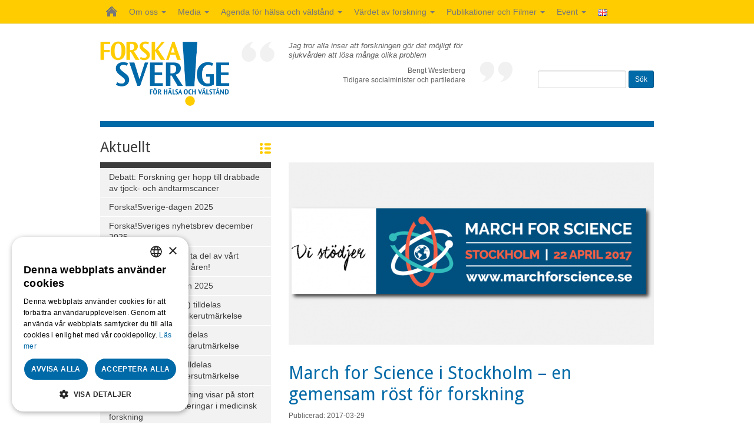

--- FILE ---
content_type: text/html; charset=UTF-8
request_url: https://www.forskasverige.se/march-science-stockholm-hoj-en-gemensam-rost-forskning-2017-03-29/
body_size: 14907
content:

<!DOCTYPE html>
<html lang="sv-SE">

<head>
	<meta charset="UTF-8">
	<meta http-equiv="Content-Type" content="text/html; charset=utf-8">
	<meta name="viewport" content="width=device-width, initial-scale=1">
	
	<link href="https://fonts.googleapis.com/css?family=Droid+Sans:400,700" rel="stylesheet" type="text/css">
	
	<link rel="stylesheet" type="text/css" media="all" href="https://www.forskasverige.se/wp-content/themes/forskasverige/css/bootstrap.min.css">
	<link rel="stylesheet" type="text/css" media="all" href="https://www.forskasverige.se/wp-content/themes/forskasverige/css/theme-style.css?v=180622">
	
	<script type="text/javascript" charset="UTF-8" src="//cdn.cookie-script.com/s/4ed9a91bfab6ad31b0bc9aec6e08fbb2.js"></script>
	
			<meta name="twitter:image" content="https://www.forskasverige.se/wp-content/uploads/marchforscience-banner-620x311.png">
		<meta property="og:image" content="https://www.forskasverige.se/wp-content/uploads/marchforscience-banner-620x311.png" />
		
	
		
	<!-- HTML5 shiv and Respond.js IE8 support of HTML5 elements and media queries -->
	<!--[if lt IE 9]>
	<script src="https://oss.maxcdn.com/libs/html5shiv/3.7.0/html5shiv.js"></script>
	<script src="https://oss.maxcdn.com/libs/respond.js/1.3.0/respond.min.js"></script>
	<![endif]-->
	
	<meta name='robots' content='index, follow, max-image-preview:large, max-snippet:-1, max-video-preview:-1' />
	<style>img:is([sizes="auto" i], [sizes^="auto," i]) { contain-intrinsic-size: 3000px 1500px }</style>
	
	<!-- This site is optimized with the Yoast SEO plugin v26.4 - https://yoast.com/wordpress/plugins/seo/ -->
	<title>March for Science i Stockholm – en gemensam röst för forskning | Forska!Sverige</title>
	<link rel="canonical" href="https://www.forskasverige.se/march-science-stockholm-hoj-en-gemensam-rost-forskning-2017-03-29/" />
	<meta property="og:locale" content="sv_SE" />
	<meta property="og:type" content="article" />
	<meta property="og:title" content="March for Science i Stockholm – en gemensam röst för forskning | Forska!Sverige" />
	<meta property="og:description" content="Forska!Sverige stödjer March for Science. Vårt samhälle bygger på resultat från forskning. För oss, liksom för många andra svenska organisationer och företag, är vetenskap en grundpelare i vår verksamhet. Samhället och forskarna behöver varandra för att klara utmaningarna som mänskligheten står inför. I en tid när faktaresistens, alternativa fakta och falska nyheter förekommer flitigt i samhällsdebatten [&hellip;]" />
	<meta property="og:url" content="https://www.forskasverige.se/march-science-stockholm-hoj-en-gemensam-rost-forskning-2017-03-29/" />
	<meta property="og:site_name" content="Forska!Sverige" />
	<meta property="article:published_time" content="2017-03-29T06:44:50+00:00" />
	<meta property="article:modified_time" content="2022-03-30T10:20:44+00:00" />
	<meta name="author" content="Forska!Sverige" />
	<meta name="twitter:card" content="summary_large_image" />
	<meta name="twitter:creator" content="@forskasverige" />
	<meta name="twitter:site" content="@forskasverige" />
	<meta name="twitter:label1" content="Skriven av" />
	<meta name="twitter:data1" content="Forska!Sverige" />
	<meta name="twitter:label2" content="Beräknad lästid" />
	<meta name="twitter:data2" content="1 minut" />
	<script type="application/ld+json" class="yoast-schema-graph">{"@context":"https://schema.org","@graph":[{"@type":"Article","@id":"https://www.forskasverige.se/march-science-stockholm-hoj-en-gemensam-rost-forskning-2017-03-29/#article","isPartOf":{"@id":"https://www.forskasverige.se/march-science-stockholm-hoj-en-gemensam-rost-forskning-2017-03-29/"},"author":{"name":"Forska!Sverige","@id":"https://www.forskasverige.se/#/schema/person/57cd5353b74ec5b5571903f2ea2ec53c"},"headline":"March for Science i Stockholm – en gemensam röst för forskning","datePublished":"2017-03-29T06:44:50+00:00","dateModified":"2022-03-30T10:20:44+00:00","mainEntityOfPage":{"@id":"https://www.forskasverige.se/march-science-stockholm-hoj-en-gemensam-rost-forskning-2017-03-29/"},"wordCount":196,"publisher":{"@id":"https://www.forskasverige.se/#organization"},"articleSection":["Aktuellt"],"inLanguage":"sv-SE"},{"@type":"WebPage","@id":"https://www.forskasverige.se/march-science-stockholm-hoj-en-gemensam-rost-forskning-2017-03-29/","url":"https://www.forskasverige.se/march-science-stockholm-hoj-en-gemensam-rost-forskning-2017-03-29/","name":"March for Science i Stockholm – en gemensam röst för forskning | Forska!Sverige","isPartOf":{"@id":"https://www.forskasverige.se/#website"},"datePublished":"2017-03-29T06:44:50+00:00","dateModified":"2022-03-30T10:20:44+00:00","breadcrumb":{"@id":"https://www.forskasverige.se/march-science-stockholm-hoj-en-gemensam-rost-forskning-2017-03-29/#breadcrumb"},"inLanguage":"sv-SE","potentialAction":[{"@type":"ReadAction","target":["https://www.forskasverige.se/march-science-stockholm-hoj-en-gemensam-rost-forskning-2017-03-29/"]}]},{"@type":"BreadcrumbList","@id":"https://www.forskasverige.se/march-science-stockholm-hoj-en-gemensam-rost-forskning-2017-03-29/#breadcrumb","itemListElement":[{"@type":"ListItem","position":1,"name":"Home","item":"https://www.forskasverige.se/"},{"@type":"ListItem","position":2,"name":"March for Science i Stockholm – en gemensam röst för forskning"}]},{"@type":"WebSite","@id":"https://www.forskasverige.se/#website","url":"https://www.forskasverige.se/","name":"Forska!Sverige","description":"","publisher":{"@id":"https://www.forskasverige.se/#organization"},"potentialAction":[{"@type":"SearchAction","target":{"@type":"EntryPoint","urlTemplate":"https://www.forskasverige.se/?s={search_term_string}"},"query-input":{"@type":"PropertyValueSpecification","valueRequired":true,"valueName":"search_term_string"}}],"inLanguage":"sv-SE"},{"@type":"Organization","@id":"https://www.forskasverige.se/#organization","name":"Forska!Sverige","url":"https://www.forskasverige.se/","logo":{"@type":"ImageObject","inLanguage":"sv-SE","@id":"https://www.forskasverige.se/#/schema/logo/image/","url":"https://www.forskasverige.se/wp-content/uploads/ForskaSverige_RGB.jpg","contentUrl":"https://www.forskasverige.se/wp-content/uploads/ForskaSverige_RGB.jpg","width":1599,"height":797,"caption":"Forska!Sverige"},"image":{"@id":"https://www.forskasverige.se/#/schema/logo/image/"},"sameAs":["https://x.com/forskasverige","https://www.linkedin.com/company/forska-sverige/?viewAsMember=true","https://www.youtube.com/@stiftelsenforskasverige1347"]},{"@type":"Person","@id":"https://www.forskasverige.se/#/schema/person/57cd5353b74ec5b5571903f2ea2ec53c","name":"Forska!Sverige"}]}</script>
	<!-- / Yoast SEO plugin. -->


<link rel="alternate" type="application/rss+xml" title="Forska!Sverige &raquo; Webbflöde" href="https://www.forskasverige.se/feed/" />
<link rel="alternate" type="application/rss+xml" title="Forska!Sverige &raquo; Kommentarsflöde" href="https://www.forskasverige.se/comments/feed/" />
		<!-- This site uses the Google Analytics by MonsterInsights plugin v9.10.0 - Using Analytics tracking - https://www.monsterinsights.com/ -->
							<script src="//www.googletagmanager.com/gtag/js?id=G-HLXR4EGWRP"  data-cfasync="false" data-wpfc-render="false" type="text/javascript" async></script>
			<script data-cfasync="false" data-wpfc-render="false" type="text/javascript">
				var mi_version = '9.10.0';
				var mi_track_user = true;
				var mi_no_track_reason = '';
								var MonsterInsightsDefaultLocations = {"page_location":"https:\/\/www.forskasverige.se\/march-science-stockholm-hoj-en-gemensam-rost-forskning-2017-03-29\/"};
								if ( typeof MonsterInsightsPrivacyGuardFilter === 'function' ) {
					var MonsterInsightsLocations = (typeof MonsterInsightsExcludeQuery === 'object') ? MonsterInsightsPrivacyGuardFilter( MonsterInsightsExcludeQuery ) : MonsterInsightsPrivacyGuardFilter( MonsterInsightsDefaultLocations );
				} else {
					var MonsterInsightsLocations = (typeof MonsterInsightsExcludeQuery === 'object') ? MonsterInsightsExcludeQuery : MonsterInsightsDefaultLocations;
				}

								var disableStrs = [
										'ga-disable-G-HLXR4EGWRP',
									];

				/* Function to detect opted out users */
				function __gtagTrackerIsOptedOut() {
					for (var index = 0; index < disableStrs.length; index++) {
						if (document.cookie.indexOf(disableStrs[index] + '=true') > -1) {
							return true;
						}
					}

					return false;
				}

				/* Disable tracking if the opt-out cookie exists. */
				if (__gtagTrackerIsOptedOut()) {
					for (var index = 0; index < disableStrs.length; index++) {
						window[disableStrs[index]] = true;
					}
				}

				/* Opt-out function */
				function __gtagTrackerOptout() {
					for (var index = 0; index < disableStrs.length; index++) {
						document.cookie = disableStrs[index] + '=true; expires=Thu, 31 Dec 2099 23:59:59 UTC; path=/';
						window[disableStrs[index]] = true;
					}
				}

				if ('undefined' === typeof gaOptout) {
					function gaOptout() {
						__gtagTrackerOptout();
					}
				}
								window.dataLayer = window.dataLayer || [];

				window.MonsterInsightsDualTracker = {
					helpers: {},
					trackers: {},
				};
				if (mi_track_user) {
					function __gtagDataLayer() {
						dataLayer.push(arguments);
					}

					function __gtagTracker(type, name, parameters) {
						if (!parameters) {
							parameters = {};
						}

						if (parameters.send_to) {
							__gtagDataLayer.apply(null, arguments);
							return;
						}

						if (type === 'event') {
														parameters.send_to = monsterinsights_frontend.v4_id;
							var hookName = name;
							if (typeof parameters['event_category'] !== 'undefined') {
								hookName = parameters['event_category'] + ':' + name;
							}

							if (typeof MonsterInsightsDualTracker.trackers[hookName] !== 'undefined') {
								MonsterInsightsDualTracker.trackers[hookName](parameters);
							} else {
								__gtagDataLayer('event', name, parameters);
							}
							
						} else {
							__gtagDataLayer.apply(null, arguments);
						}
					}

					__gtagTracker('js', new Date());
					__gtagTracker('set', {
						'developer_id.dZGIzZG': true,
											});
					if ( MonsterInsightsLocations.page_location ) {
						__gtagTracker('set', MonsterInsightsLocations);
					}
										__gtagTracker('config', 'G-HLXR4EGWRP', {"forceSSL":"true"} );
										window.gtag = __gtagTracker;										(function () {
						/* https://developers.google.com/analytics/devguides/collection/analyticsjs/ */
						/* ga and __gaTracker compatibility shim. */
						var noopfn = function () {
							return null;
						};
						var newtracker = function () {
							return new Tracker();
						};
						var Tracker = function () {
							return null;
						};
						var p = Tracker.prototype;
						p.get = noopfn;
						p.set = noopfn;
						p.send = function () {
							var args = Array.prototype.slice.call(arguments);
							args.unshift('send');
							__gaTracker.apply(null, args);
						};
						var __gaTracker = function () {
							var len = arguments.length;
							if (len === 0) {
								return;
							}
							var f = arguments[len - 1];
							if (typeof f !== 'object' || f === null || typeof f.hitCallback !== 'function') {
								if ('send' === arguments[0]) {
									var hitConverted, hitObject = false, action;
									if ('event' === arguments[1]) {
										if ('undefined' !== typeof arguments[3]) {
											hitObject = {
												'eventAction': arguments[3],
												'eventCategory': arguments[2],
												'eventLabel': arguments[4],
												'value': arguments[5] ? arguments[5] : 1,
											}
										}
									}
									if ('pageview' === arguments[1]) {
										if ('undefined' !== typeof arguments[2]) {
											hitObject = {
												'eventAction': 'page_view',
												'page_path': arguments[2],
											}
										}
									}
									if (typeof arguments[2] === 'object') {
										hitObject = arguments[2];
									}
									if (typeof arguments[5] === 'object') {
										Object.assign(hitObject, arguments[5]);
									}
									if ('undefined' !== typeof arguments[1].hitType) {
										hitObject = arguments[1];
										if ('pageview' === hitObject.hitType) {
											hitObject.eventAction = 'page_view';
										}
									}
									if (hitObject) {
										action = 'timing' === arguments[1].hitType ? 'timing_complete' : hitObject.eventAction;
										hitConverted = mapArgs(hitObject);
										__gtagTracker('event', action, hitConverted);
									}
								}
								return;
							}

							function mapArgs(args) {
								var arg, hit = {};
								var gaMap = {
									'eventCategory': 'event_category',
									'eventAction': 'event_action',
									'eventLabel': 'event_label',
									'eventValue': 'event_value',
									'nonInteraction': 'non_interaction',
									'timingCategory': 'event_category',
									'timingVar': 'name',
									'timingValue': 'value',
									'timingLabel': 'event_label',
									'page': 'page_path',
									'location': 'page_location',
									'title': 'page_title',
									'referrer' : 'page_referrer',
								};
								for (arg in args) {
																		if (!(!args.hasOwnProperty(arg) || !gaMap.hasOwnProperty(arg))) {
										hit[gaMap[arg]] = args[arg];
									} else {
										hit[arg] = args[arg];
									}
								}
								return hit;
							}

							try {
								f.hitCallback();
							} catch (ex) {
							}
						};
						__gaTracker.create = newtracker;
						__gaTracker.getByName = newtracker;
						__gaTracker.getAll = function () {
							return [];
						};
						__gaTracker.remove = noopfn;
						__gaTracker.loaded = true;
						window['__gaTracker'] = __gaTracker;
					})();
									} else {
										console.log("");
					(function () {
						function __gtagTracker() {
							return null;
						}

						window['__gtagTracker'] = __gtagTracker;
						window['gtag'] = __gtagTracker;
					})();
									}
			</script>
							<!-- / Google Analytics by MonsterInsights -->
		<script type="text/javascript">
/* <![CDATA[ */
window._wpemojiSettings = {"baseUrl":"https:\/\/s.w.org\/images\/core\/emoji\/16.0.1\/72x72\/","ext":".png","svgUrl":"https:\/\/s.w.org\/images\/core\/emoji\/16.0.1\/svg\/","svgExt":".svg","source":{"concatemoji":"https:\/\/www.forskasverige.se\/wp-includes\/js\/wp-emoji-release.min.js?ver=5fc7870a1acc024a4b7cb569dba9edd8"}};
/*! This file is auto-generated */
!function(s,n){var o,i,e;function c(e){try{var t={supportTests:e,timestamp:(new Date).valueOf()};sessionStorage.setItem(o,JSON.stringify(t))}catch(e){}}function p(e,t,n){e.clearRect(0,0,e.canvas.width,e.canvas.height),e.fillText(t,0,0);var t=new Uint32Array(e.getImageData(0,0,e.canvas.width,e.canvas.height).data),a=(e.clearRect(0,0,e.canvas.width,e.canvas.height),e.fillText(n,0,0),new Uint32Array(e.getImageData(0,0,e.canvas.width,e.canvas.height).data));return t.every(function(e,t){return e===a[t]})}function u(e,t){e.clearRect(0,0,e.canvas.width,e.canvas.height),e.fillText(t,0,0);for(var n=e.getImageData(16,16,1,1),a=0;a<n.data.length;a++)if(0!==n.data[a])return!1;return!0}function f(e,t,n,a){switch(t){case"flag":return n(e,"\ud83c\udff3\ufe0f\u200d\u26a7\ufe0f","\ud83c\udff3\ufe0f\u200b\u26a7\ufe0f")?!1:!n(e,"\ud83c\udde8\ud83c\uddf6","\ud83c\udde8\u200b\ud83c\uddf6")&&!n(e,"\ud83c\udff4\udb40\udc67\udb40\udc62\udb40\udc65\udb40\udc6e\udb40\udc67\udb40\udc7f","\ud83c\udff4\u200b\udb40\udc67\u200b\udb40\udc62\u200b\udb40\udc65\u200b\udb40\udc6e\u200b\udb40\udc67\u200b\udb40\udc7f");case"emoji":return!a(e,"\ud83e\udedf")}return!1}function g(e,t,n,a){var r="undefined"!=typeof WorkerGlobalScope&&self instanceof WorkerGlobalScope?new OffscreenCanvas(300,150):s.createElement("canvas"),o=r.getContext("2d",{willReadFrequently:!0}),i=(o.textBaseline="top",o.font="600 32px Arial",{});return e.forEach(function(e){i[e]=t(o,e,n,a)}),i}function t(e){var t=s.createElement("script");t.src=e,t.defer=!0,s.head.appendChild(t)}"undefined"!=typeof Promise&&(o="wpEmojiSettingsSupports",i=["flag","emoji"],n.supports={everything:!0,everythingExceptFlag:!0},e=new Promise(function(e){s.addEventListener("DOMContentLoaded",e,{once:!0})}),new Promise(function(t){var n=function(){try{var e=JSON.parse(sessionStorage.getItem(o));if("object"==typeof e&&"number"==typeof e.timestamp&&(new Date).valueOf()<e.timestamp+604800&&"object"==typeof e.supportTests)return e.supportTests}catch(e){}return null}();if(!n){if("undefined"!=typeof Worker&&"undefined"!=typeof OffscreenCanvas&&"undefined"!=typeof URL&&URL.createObjectURL&&"undefined"!=typeof Blob)try{var e="postMessage("+g.toString()+"("+[JSON.stringify(i),f.toString(),p.toString(),u.toString()].join(",")+"));",a=new Blob([e],{type:"text/javascript"}),r=new Worker(URL.createObjectURL(a),{name:"wpTestEmojiSupports"});return void(r.onmessage=function(e){c(n=e.data),r.terminate(),t(n)})}catch(e){}c(n=g(i,f,p,u))}t(n)}).then(function(e){for(var t in e)n.supports[t]=e[t],n.supports.everything=n.supports.everything&&n.supports[t],"flag"!==t&&(n.supports.everythingExceptFlag=n.supports.everythingExceptFlag&&n.supports[t]);n.supports.everythingExceptFlag=n.supports.everythingExceptFlag&&!n.supports.flag,n.DOMReady=!1,n.readyCallback=function(){n.DOMReady=!0}}).then(function(){return e}).then(function(){var e;n.supports.everything||(n.readyCallback(),(e=n.source||{}).concatemoji?t(e.concatemoji):e.wpemoji&&e.twemoji&&(t(e.twemoji),t(e.wpemoji)))}))}((window,document),window._wpemojiSettings);
/* ]]> */
</script>
<style id='wp-emoji-styles-inline-css' type='text/css'>

	img.wp-smiley, img.emoji {
		display: inline !important;
		border: none !important;
		box-shadow: none !important;
		height: 1em !important;
		width: 1em !important;
		margin: 0 0.07em !important;
		vertical-align: -0.1em !important;
		background: none !important;
		padding: 0 !important;
	}
</style>
<link rel='stylesheet' id='wp-block-library-css' href='https://www.forskasverige.se/wp-includes/css/dist/block-library/style.min.css?ver=5fc7870a1acc024a4b7cb569dba9edd8' type='text/css' media='all' />
<style id='classic-theme-styles-inline-css' type='text/css'>
/*! This file is auto-generated */
.wp-block-button__link{color:#fff;background-color:#32373c;border-radius:9999px;box-shadow:none;text-decoration:none;padding:calc(.667em + 2px) calc(1.333em + 2px);font-size:1.125em}.wp-block-file__button{background:#32373c;color:#fff;text-decoration:none}
</style>
<style id='global-styles-inline-css' type='text/css'>
:root{--wp--preset--aspect-ratio--square: 1;--wp--preset--aspect-ratio--4-3: 4/3;--wp--preset--aspect-ratio--3-4: 3/4;--wp--preset--aspect-ratio--3-2: 3/2;--wp--preset--aspect-ratio--2-3: 2/3;--wp--preset--aspect-ratio--16-9: 16/9;--wp--preset--aspect-ratio--9-16: 9/16;--wp--preset--color--black: #000000;--wp--preset--color--cyan-bluish-gray: #abb8c3;--wp--preset--color--white: #ffffff;--wp--preset--color--pale-pink: #f78da7;--wp--preset--color--vivid-red: #cf2e2e;--wp--preset--color--luminous-vivid-orange: #ff6900;--wp--preset--color--luminous-vivid-amber: #fcb900;--wp--preset--color--light-green-cyan: #7bdcb5;--wp--preset--color--vivid-green-cyan: #00d084;--wp--preset--color--pale-cyan-blue: #8ed1fc;--wp--preset--color--vivid-cyan-blue: #0693e3;--wp--preset--color--vivid-purple: #9b51e0;--wp--preset--gradient--vivid-cyan-blue-to-vivid-purple: linear-gradient(135deg,rgba(6,147,227,1) 0%,rgb(155,81,224) 100%);--wp--preset--gradient--light-green-cyan-to-vivid-green-cyan: linear-gradient(135deg,rgb(122,220,180) 0%,rgb(0,208,130) 100%);--wp--preset--gradient--luminous-vivid-amber-to-luminous-vivid-orange: linear-gradient(135deg,rgba(252,185,0,1) 0%,rgba(255,105,0,1) 100%);--wp--preset--gradient--luminous-vivid-orange-to-vivid-red: linear-gradient(135deg,rgba(255,105,0,1) 0%,rgb(207,46,46) 100%);--wp--preset--gradient--very-light-gray-to-cyan-bluish-gray: linear-gradient(135deg,rgb(238,238,238) 0%,rgb(169,184,195) 100%);--wp--preset--gradient--cool-to-warm-spectrum: linear-gradient(135deg,rgb(74,234,220) 0%,rgb(151,120,209) 20%,rgb(207,42,186) 40%,rgb(238,44,130) 60%,rgb(251,105,98) 80%,rgb(254,248,76) 100%);--wp--preset--gradient--blush-light-purple: linear-gradient(135deg,rgb(255,206,236) 0%,rgb(152,150,240) 100%);--wp--preset--gradient--blush-bordeaux: linear-gradient(135deg,rgb(254,205,165) 0%,rgb(254,45,45) 50%,rgb(107,0,62) 100%);--wp--preset--gradient--luminous-dusk: linear-gradient(135deg,rgb(255,203,112) 0%,rgb(199,81,192) 50%,rgb(65,88,208) 100%);--wp--preset--gradient--pale-ocean: linear-gradient(135deg,rgb(255,245,203) 0%,rgb(182,227,212) 50%,rgb(51,167,181) 100%);--wp--preset--gradient--electric-grass: linear-gradient(135deg,rgb(202,248,128) 0%,rgb(113,206,126) 100%);--wp--preset--gradient--midnight: linear-gradient(135deg,rgb(2,3,129) 0%,rgb(40,116,252) 100%);--wp--preset--font-size--small: 13px;--wp--preset--font-size--medium: 20px;--wp--preset--font-size--large: 36px;--wp--preset--font-size--x-large: 42px;--wp--preset--spacing--20: 0.44rem;--wp--preset--spacing--30: 0.67rem;--wp--preset--spacing--40: 1rem;--wp--preset--spacing--50: 1.5rem;--wp--preset--spacing--60: 2.25rem;--wp--preset--spacing--70: 3.38rem;--wp--preset--spacing--80: 5.06rem;--wp--preset--shadow--natural: 6px 6px 9px rgba(0, 0, 0, 0.2);--wp--preset--shadow--deep: 12px 12px 50px rgba(0, 0, 0, 0.4);--wp--preset--shadow--sharp: 6px 6px 0px rgba(0, 0, 0, 0.2);--wp--preset--shadow--outlined: 6px 6px 0px -3px rgba(255, 255, 255, 1), 6px 6px rgba(0, 0, 0, 1);--wp--preset--shadow--crisp: 6px 6px 0px rgba(0, 0, 0, 1);}:where(.is-layout-flex){gap: 0.5em;}:where(.is-layout-grid){gap: 0.5em;}body .is-layout-flex{display: flex;}.is-layout-flex{flex-wrap: wrap;align-items: center;}.is-layout-flex > :is(*, div){margin: 0;}body .is-layout-grid{display: grid;}.is-layout-grid > :is(*, div){margin: 0;}:where(.wp-block-columns.is-layout-flex){gap: 2em;}:where(.wp-block-columns.is-layout-grid){gap: 2em;}:where(.wp-block-post-template.is-layout-flex){gap: 1.25em;}:where(.wp-block-post-template.is-layout-grid){gap: 1.25em;}.has-black-color{color: var(--wp--preset--color--black) !important;}.has-cyan-bluish-gray-color{color: var(--wp--preset--color--cyan-bluish-gray) !important;}.has-white-color{color: var(--wp--preset--color--white) !important;}.has-pale-pink-color{color: var(--wp--preset--color--pale-pink) !important;}.has-vivid-red-color{color: var(--wp--preset--color--vivid-red) !important;}.has-luminous-vivid-orange-color{color: var(--wp--preset--color--luminous-vivid-orange) !important;}.has-luminous-vivid-amber-color{color: var(--wp--preset--color--luminous-vivid-amber) !important;}.has-light-green-cyan-color{color: var(--wp--preset--color--light-green-cyan) !important;}.has-vivid-green-cyan-color{color: var(--wp--preset--color--vivid-green-cyan) !important;}.has-pale-cyan-blue-color{color: var(--wp--preset--color--pale-cyan-blue) !important;}.has-vivid-cyan-blue-color{color: var(--wp--preset--color--vivid-cyan-blue) !important;}.has-vivid-purple-color{color: var(--wp--preset--color--vivid-purple) !important;}.has-black-background-color{background-color: var(--wp--preset--color--black) !important;}.has-cyan-bluish-gray-background-color{background-color: var(--wp--preset--color--cyan-bluish-gray) !important;}.has-white-background-color{background-color: var(--wp--preset--color--white) !important;}.has-pale-pink-background-color{background-color: var(--wp--preset--color--pale-pink) !important;}.has-vivid-red-background-color{background-color: var(--wp--preset--color--vivid-red) !important;}.has-luminous-vivid-orange-background-color{background-color: var(--wp--preset--color--luminous-vivid-orange) !important;}.has-luminous-vivid-amber-background-color{background-color: var(--wp--preset--color--luminous-vivid-amber) !important;}.has-light-green-cyan-background-color{background-color: var(--wp--preset--color--light-green-cyan) !important;}.has-vivid-green-cyan-background-color{background-color: var(--wp--preset--color--vivid-green-cyan) !important;}.has-pale-cyan-blue-background-color{background-color: var(--wp--preset--color--pale-cyan-blue) !important;}.has-vivid-cyan-blue-background-color{background-color: var(--wp--preset--color--vivid-cyan-blue) !important;}.has-vivid-purple-background-color{background-color: var(--wp--preset--color--vivid-purple) !important;}.has-black-border-color{border-color: var(--wp--preset--color--black) !important;}.has-cyan-bluish-gray-border-color{border-color: var(--wp--preset--color--cyan-bluish-gray) !important;}.has-white-border-color{border-color: var(--wp--preset--color--white) !important;}.has-pale-pink-border-color{border-color: var(--wp--preset--color--pale-pink) !important;}.has-vivid-red-border-color{border-color: var(--wp--preset--color--vivid-red) !important;}.has-luminous-vivid-orange-border-color{border-color: var(--wp--preset--color--luminous-vivid-orange) !important;}.has-luminous-vivid-amber-border-color{border-color: var(--wp--preset--color--luminous-vivid-amber) !important;}.has-light-green-cyan-border-color{border-color: var(--wp--preset--color--light-green-cyan) !important;}.has-vivid-green-cyan-border-color{border-color: var(--wp--preset--color--vivid-green-cyan) !important;}.has-pale-cyan-blue-border-color{border-color: var(--wp--preset--color--pale-cyan-blue) !important;}.has-vivid-cyan-blue-border-color{border-color: var(--wp--preset--color--vivid-cyan-blue) !important;}.has-vivid-purple-border-color{border-color: var(--wp--preset--color--vivid-purple) !important;}.has-vivid-cyan-blue-to-vivid-purple-gradient-background{background: var(--wp--preset--gradient--vivid-cyan-blue-to-vivid-purple) !important;}.has-light-green-cyan-to-vivid-green-cyan-gradient-background{background: var(--wp--preset--gradient--light-green-cyan-to-vivid-green-cyan) !important;}.has-luminous-vivid-amber-to-luminous-vivid-orange-gradient-background{background: var(--wp--preset--gradient--luminous-vivid-amber-to-luminous-vivid-orange) !important;}.has-luminous-vivid-orange-to-vivid-red-gradient-background{background: var(--wp--preset--gradient--luminous-vivid-orange-to-vivid-red) !important;}.has-very-light-gray-to-cyan-bluish-gray-gradient-background{background: var(--wp--preset--gradient--very-light-gray-to-cyan-bluish-gray) !important;}.has-cool-to-warm-spectrum-gradient-background{background: var(--wp--preset--gradient--cool-to-warm-spectrum) !important;}.has-blush-light-purple-gradient-background{background: var(--wp--preset--gradient--blush-light-purple) !important;}.has-blush-bordeaux-gradient-background{background: var(--wp--preset--gradient--blush-bordeaux) !important;}.has-luminous-dusk-gradient-background{background: var(--wp--preset--gradient--luminous-dusk) !important;}.has-pale-ocean-gradient-background{background: var(--wp--preset--gradient--pale-ocean) !important;}.has-electric-grass-gradient-background{background: var(--wp--preset--gradient--electric-grass) !important;}.has-midnight-gradient-background{background: var(--wp--preset--gradient--midnight) !important;}.has-small-font-size{font-size: var(--wp--preset--font-size--small) !important;}.has-medium-font-size{font-size: var(--wp--preset--font-size--medium) !important;}.has-large-font-size{font-size: var(--wp--preset--font-size--large) !important;}.has-x-large-font-size{font-size: var(--wp--preset--font-size--x-large) !important;}
:where(.wp-block-post-template.is-layout-flex){gap: 1.25em;}:where(.wp-block-post-template.is-layout-grid){gap: 1.25em;}
:where(.wp-block-columns.is-layout-flex){gap: 2em;}:where(.wp-block-columns.is-layout-grid){gap: 2em;}
:root :where(.wp-block-pullquote){font-size: 1.5em;line-height: 1.6;}
</style>
<link rel='stylesheet' id='responsive-lightbox-swipebox-css' href='https://www.forskasverige.se/wp-content/plugins/responsive-lightbox/assets/swipebox/swipebox.min.css?ver=1.5.2' type='text/css' media='all' />
<script type="text/javascript" src="https://www.forskasverige.se/wp-content/plugins/google-analytics-for-wordpress/assets/js/frontend-gtag.min.js?ver=9.10.0" id="monsterinsights-frontend-script-js" async="async" data-wp-strategy="async"></script>
<script data-cfasync="false" data-wpfc-render="false" type="text/javascript" id='monsterinsights-frontend-script-js-extra'>/* <![CDATA[ */
var monsterinsights_frontend = {"js_events_tracking":"true","download_extensions":"doc,pdf,ppt,zip,xls,docx,pptx,xlsx","inbound_paths":"[]","home_url":"https:\/\/www.forskasverige.se","hash_tracking":"false","v4_id":"G-HLXR4EGWRP"};/* ]]> */
</script>
<script type="text/javascript" src="https://www.forskasverige.se/wp-includes/js/jquery/jquery.min.js?ver=3.7.1" id="jquery-core-js"></script>
<script type="text/javascript" src="https://www.forskasverige.se/wp-includes/js/jquery/jquery-migrate.min.js?ver=3.4.1" id="jquery-migrate-js"></script>
<script type="text/javascript" src="https://www.forskasverige.se/wp-content/plugins/responsive-lightbox/assets/swipebox/jquery.swipebox.min.js?ver=1.5.2" id="responsive-lightbox-swipebox-js"></script>
<script type="text/javascript" src="https://www.forskasverige.se/wp-includes/js/underscore.min.js?ver=1.13.7" id="underscore-js"></script>
<script type="text/javascript" src="https://www.forskasverige.se/wp-content/plugins/responsive-lightbox/assets/infinitescroll/infinite-scroll.pkgd.min.js?ver=4.0.1" id="responsive-lightbox-infinite-scroll-js"></script>
<script type="text/javascript" id="responsive-lightbox-js-before">
/* <![CDATA[ */
var rlArgs = {"script":"swipebox","selector":"lightbox","customEvents":"","activeGalleries":true,"animation":true,"hideCloseButtonOnMobile":false,"removeBarsOnMobile":false,"hideBars":false,"hideBarsDelay":5000,"videoMaxWidth":1080,"useSVG":true,"loopAtEnd":false,"woocommerce_gallery":false,"ajaxurl":"https:\/\/www.forskasverige.se\/wp-admin\/admin-ajax.php","nonce":"a4535864bf","preview":false,"postId":12240,"scriptExtension":false};
/* ]]> */
</script>
<script type="text/javascript" src="https://www.forskasverige.se/wp-content/plugins/responsive-lightbox/js/front.js?ver=2.5.4" id="responsive-lightbox-js"></script>
<link rel="https://api.w.org/" href="https://www.forskasverige.se/wp-json/" /><link rel="alternate" title="JSON" type="application/json" href="https://www.forskasverige.se/wp-json/wp/v2/posts/12240" /><link rel="EditURI" type="application/rsd+xml" title="RSD" href="https://www.forskasverige.se/xmlrpc.php?rsd" />

<link rel='shortlink' href='https://www.forskasverige.se/?p=12240' />
<link rel="alternate" title="oEmbed (JSON)" type="application/json+oembed" href="https://www.forskasverige.se/wp-json/oembed/1.0/embed?url=https%3A%2F%2Fwww.forskasverige.se%2Fmarch-science-stockholm-hoj-en-gemensam-rost-forskning-2017-03-29%2F&#038;lang=sv" />
<link rel="alternate" title="oEmbed (XML)" type="text/xml+oembed" href="https://www.forskasverige.se/wp-json/oembed/1.0/embed?url=https%3A%2F%2Fwww.forskasverige.se%2Fmarch-science-stockholm-hoj-en-gemensam-rost-forskning-2017-03-29%2F&#038;format=xml&#038;lang=sv" />
<script type="text/javascript">
(function(url){
	if(/(?:Chrome\/26\.0\.1410\.63 Safari\/537\.31|WordfenceTestMonBot)/.test(navigator.userAgent)){ return; }
	var addEvent = function(evt, handler) {
		if (window.addEventListener) {
			document.addEventListener(evt, handler, false);
		} else if (window.attachEvent) {
			document.attachEvent('on' + evt, handler);
		}
	};
	var removeEvent = function(evt, handler) {
		if (window.removeEventListener) {
			document.removeEventListener(evt, handler, false);
		} else if (window.detachEvent) {
			document.detachEvent('on' + evt, handler);
		}
	};
	var evts = 'contextmenu dblclick drag dragend dragenter dragleave dragover dragstart drop keydown keypress keyup mousedown mousemove mouseout mouseover mouseup mousewheel scroll'.split(' ');
	var logHuman = function() {
		if (window.wfLogHumanRan) { return; }
		window.wfLogHumanRan = true;
		var wfscr = document.createElement('script');
		wfscr.type = 'text/javascript';
		wfscr.async = true;
		wfscr.src = url + '&r=' + Math.random();
		(document.getElementsByTagName('head')[0]||document.getElementsByTagName('body')[0]).appendChild(wfscr);
		for (var i = 0; i < evts.length; i++) {
			removeEvent(evts[i], logHuman);
		}
	};
	for (var i = 0; i < evts.length; i++) {
		addEvent(evts[i], logHuman);
	}
})('//www.forskasverige.se/?wordfence_lh=1&hid=9479AD7A1E9090D42AE186B9CB669D9B');
</script><link rel="icon" href="https://www.forskasverige.se/wp-content/uploads/cropped-Favicon-Forska-1-32x32.png" sizes="32x32" />
<link rel="icon" href="https://www.forskasverige.se/wp-content/uploads/cropped-Favicon-Forska-1-192x192.png" sizes="192x192" />
<link rel="apple-touch-icon" href="https://www.forskasverige.se/wp-content/uploads/cropped-Favicon-Forska-1-180x180.png" />
<meta name="msapplication-TileImage" content="https://www.forskasverige.se/wp-content/uploads/cropped-Favicon-Forska-1-270x270.png" />
	<script>
		$ = jQuery.noConflict();
		$(document).ready( function() {

		});
	</script>
</head>

<body class="wp-singular post-template-default single single-post postid-12240 single-format-standard wp-theme-forskasverige">
	<div class="navbar navbar-fixed-top navbar-default" role="navigation">
				<div class="container">

<!-- Brand and toggle get grouped for better mobile display -->
<div class="navbar-header">
      <button type="button" class="navbar-toggle collapsed" data-toggle="collapse" data-target="#fsmain" aria-expanded="false" style="margin-right:-2px;">
        <span class="sr-only">Toggle navigation</span>
        <span class="icon-bar"></span>
        <span class="icon-bar"></span>
        <span class="icon-bar"></span>
      </button>
	  <div class="navbar-brand hidden-sm hidden-md hidden-lg">				
		  <a href="https://www.forskasverige.se" title="Startsida"><img src="https://www.forskasverige.se/wp-content/themes/forskasverige/images/start.png" style="margin-top: -3px;margin-right: 5px;"></a>
		  					 						<a href="https://www.forskasverige.se/om-oss/" title="Om oss">
					 Om oss</a>
					 					   | <a href="https://www.forskasverige.se/agenda-for-halsa-och-valstand/" 
					 title="Agenda för hälsa och välstånd">Agenda för hälsa och välstånd</a> 
					 				</div> 
    </div>

			<div class="collapse navbar-collapse top_nav" id="fsmain">
				<ul class="nav navbar-nav topnav">
					<li class="page_item hidden-xs hidden-sm "><a href="https://www.forskasverige.se"><img src="https://www.forskasverige.se/wp-content/themes/forskasverige/images/start.png" style="margin-top: -3px;"></a></li>
					<li class="page_item page-item-5559 dropdown page_item_has_children"><a href="https://www.forskasverige.se/om-oss/">Om oss <b class="caret"></b></a>
<ul class='dropdown-menu'>
	<li class="page_item page-item-5659"><a href="https://www.forskasverige.se/om-oss/verksamhetsberattelse/">Om oss</a></li>
	<li class="page_item page-item-22231 page_item_has_children"><a href="https://www.forskasverige.se/om-oss/forskasveriges-historia/">Forska!Sveriges historia</a></li>
	<li class="page_item page-item-5643 page_item_has_children"><a href="https://www.forskasverige.se/om-oss/samarbeten/">Samarbeten</a></li>
	<li class="page_item page-item-5571 page_item_has_children"><a href="https://www.forskasverige.se/om-oss/organisation/">Organisation</a></li>
	<li class="page_item page-item-5642"><a href="https://www.forskasverige.se/om-oss/fragor-svar/">Frågor &#038; svar</a></li>
	<li class="page_item page-item-5567"><a href="https://www.forskasverige.se/om-oss/kontakt/">Kontakta kansliet</a></li>
	<li class="page_item page-item-14056"><a href="https://www.forskasverige.se/om-oss/integritetspolicy/">Integritetspolicy</a></li>
</ul>
</li>
<li class="page_item page-item-5561 dropdown page_item_has_children"><a href="https://www.forskasverige.se/media/">Media <b class="caret"></b></a>
<ul class='dropdown-menu'>
	<li class="page_item page-item-16274"><a href="https://www.forskasverige.se/media/pressrum/">Pressrum</a></li>
	<li class="page_item page-item-5655"><a href="https://www.forskasverige.se/media/debattartiklar/">Debattartiklar</a></li>
	<li class="page_item page-item-14819"><a href="https://www.forskasverige.se/media/redaktionella-artiklar/">Redaktionella artiklar</a></li>
	<li class="page_item page-item-5653"><a href="https://www.forskasverige.se/media/press/">Pressfoton</a></li>
	<li class="page_item page-item-21502"><a href="https://www.forskasverige.se/media/logotyper/">Logotyper</a></li>
	<li class="page_item page-item-10030"><a href="https://www.forskasverige.se/media/nyhetsbrev/">Nyhetsbrev</a></li>
</ul>
</li>
<li class="page_item page-item-10282 dropdown page_item_has_children"><a href="https://www.forskasverige.se/agenda-for-halsa-och-valstand/">Agenda för hälsa och välstånd <b class="caret"></b></a>
<ul class='dropdown-menu'>
	<li class="page_item page-item-17731"><a href="https://www.forskasverige.se/agenda-for-halsa-och-valstand/agenda-for-halsa-och-valstands-styrelse/">Agenda för hälsa och välstånds styrelse</a></li>
	<li class="page_item page-item-11990"><a href="https://www.forskasverige.se/agenda-for-halsa-och-valstand/for-agenda-natverket/">För Agenda-nätverket</a></li>
	<li class="page_item page-item-15502"><a href="https://www.forskasverige.se/agenda-for-halsa-och-valstand/for-kommunikatorsnatverket/">För kommunikatörsnätverket</a></li>
	<li class="page_item page-item-10302"><a href="https://www.forskasverige.se/agenda-for-halsa-och-valstand/medlemmar/">Medlemmar i Agenda för hälsa och välstånd</a></li>
	<li class="page_item page-item-11598"><a href="https://www.forskasverige.se/agenda-for-halsa-och-valstand/natverksmoten/">Öppna event</a></li>
	<li class="page_item page-item-23132"><a href="https://www.forskasverige.se/agenda-for-halsa-och-valstand/agenda-for-halsa-och-valstand-2025/">Agenda för hälsa och välstånd 2025</a></li>
	<li class="page_item page-item-21703"><a href="https://www.forskasverige.se/agenda-for-halsa-och-valstand/agenda-for-halsa-och-valstand-2024/">Agenda för hälsa och välstånd 2024</a></li>
	<li class="page_item page-item-20777"><a href="https://www.forskasverige.se/agenda-for-halsa-och-valstand/agenda-for-halsa-och-valstand-2023/">Agenda för hälsa och välstånd 2023</a></li>
	<li class="page_item page-item-18664"><a href="https://www.forskasverige.se/agenda-for-halsa-och-valstand/agenda-for-halsa-och-valstand-2022/">Agenda för hälsa och välstånd 2022</a></li>
	<li class="page_item page-item-17501"><a href="https://www.forskasverige.se/agenda-for-halsa-och-valstand/agenda-for-halsa-och-valstand-2021/">Agenda för hälsa och välstånd 2021</a></li>
	<li class="page_item page-item-16279"><a href="https://www.forskasverige.se/agenda-for-halsa-och-valstand/agenda-for-halsa-och-valstand-2020/">Agenda för hälsa och välstånd 2020</a></li>
	<li class="page_item page-item-15049"><a href="https://www.forskasverige.se/agenda-for-halsa-och-valstand/agenda-for-halsa-och-valstand-2019/">Agenda för hälsa och välstånd 2019</a></li>
	<li class="page_item page-item-13992"><a href="https://www.forskasverige.se/agenda-for-halsa-och-valstand/agenda-halsa-och-valstand-2018/">Agenda för hälsa och välstånd 2018</a></li>
	<li class="page_item page-item-10307"><a href="https://www.forskasverige.se/agenda-for-halsa-och-valstand/historia/">Agenda för hälsa och välstånd 2017</a></li>
	<li class="page_item page-item-10536"><a href="https://www.forskasverige.se/agenda-for-halsa-och-valstand/aktorernas-erbjudande/">Agenda för hälsa och välstånd 2016</a></li>
	<li class="page_item page-item-16099"><a href="https://www.forskasverige.se/agenda-for-halsa-och-valstand/agenda-for-halsa-och-valstand-2015/">Agenda för hälsa och välstånd 2015</a></li>
	<li class="page_item page-item-11591"><a href="https://www.forskasverige.se/agenda-for-halsa-och-valstand/statusrapport/">Granskningsrapport</a></li>
</ul>
</li>
<li class="page_item page-item-5565 dropdown page_item_has_children"><a href="https://www.forskasverige.se/vardet-av-forskning/">Värdet av forskning <b class="caret"></b></a>
<ul class='dropdown-menu'>
	<li class="page_item page-item-15977"><a href="https://www.forskasverige.se/vardet-av-forskning/vardet-av-forskning/">Rapport: Värdet av forskning</a></li>
	<li class="page_item page-item-17898 page_item_has_children"><a href="https://www.forskasverige.se/vardet-av-forskning/antibiotikaresistens/">Antibiotikaresistens</a></li>
	<li class="page_item page-item-12190 page_item_has_children"><a href="https://www.forskasverige.se/vardet-av-forskning/astma-och-allergi/">Astma och allergi</a></li>
	<li class="page_item page-item-20021 page_item_has_children"><a href="https://www.forskasverige.se/vardet-av-forskning/cancer/">Cancer</a></li>
	<li class="page_item page-item-14672 page_item_has_children"><a href="https://www.forskasverige.se/vardet-av-forskning/demenssjukdomar/">Demenssjukdomar</a></li>
	<li class="page_item page-item-5670 page_item_has_children"><a href="https://www.forskasverige.se/vardet-av-forskning/diabetes/">Diabetes</a></li>
	<li class="page_item page-item-5669 page_item_has_children"><a href="https://www.forskasverige.se/vardet-av-forskning/hjart-karl/">Hjärt-kärlsjukdom</a></li>
	<li class="page_item page-item-22275 page_item_has_children"><a href="https://www.forskasverige.se/vardet-av-forskning/kvantteknologi-i-life-science/">Kvantteknologi i life science</a></li>
	<li class="page_item page-item-17607 page_item_has_children"><a href="https://www.forskasverige.se/vardet-av-forskning/neurologisk-sjukdom/">Neurologisk sjukdom</a></li>
	<li class="page_item page-item-16943 page_item_has_children"><a href="https://www.forskasverige.se/vardet-av-forskning/osteoporos/">Osteoporos</a></li>
	<li class="page_item page-item-16105 page_item_has_children"><a href="https://www.forskasverige.se/vardet-av-forskning/precisionsmedicin/">Precisionsmedicin</a></li>
	<li class="page_item page-item-7973 page_item_has_children"><a href="https://www.forskasverige.se/vardet-av-forskning/psykisk-ohalsa/">Psykisk ohälsa</a></li>
	<li class="page_item page-item-7262 page_item_has_children"><a href="https://www.forskasverige.se/vardet-av-forskning/reumatisk-sjukdom/">Reumatisk sjukdom</a></li>
	<li class="page_item page-item-22955 page_item_has_children"><a href="https://www.forskasverige.se/vardet-av-forskning/virusorsakade-sjukdomar/">Virusorsakade sjukdomar</a></li>
</ul>
</li>
<li class="page_item page-item-10338 dropdown page_item_has_children"><a href="https://www.forskasverige.se/publikationer/">Publikationer och Filmer <b class="caret"></b></a>
<ul class='dropdown-menu'>
	<li class="page_item page-item-16421"><a href="https://www.forskasverige.se/publikationer/kortfilm-framtidens-kliniska-forskning/">Kortfilm: Framtidens kliniska forskning</a></li>
	<li class="page_item page-item-23647"><a href="https://www.forskasverige.se/publikationer/23647-2/">Kortfilm: Från forskning till patientnytta med ny teknik</a></li>
	<li class="page_item page-item-15984"><a href="https://www.forskasverige.se/publikationer/vardet-av-forskning/">Rapport: Värdet av forskning</a></li>
	<li class="page_item page-item-5662"><a href="https://www.forskasverige.se/publikationer/ovriga-publikationer/">Politiska inspel &#8211; Forska!Sverige</a></li>
	<li class="page_item page-item-5663"><a href="https://www.forskasverige.se/publikationer/opinionsundersokningar/">Opinionsundersökningar</a></li>
	<li class="page_item page-item-5660"><a href="https://www.forskasverige.se/publikationer/statistik/">Lägesrapporter &#8211; Medicinsk forskning</a></li>
	<li class="page_item page-item-18784"><a href="https://www.forskasverige.se/publikationer/kortfilm-precisionshalsa-vagen-framat/">Kortfilm: Precisionshälsa &#8211; vägen framåt!</a></li>
	<li class="page_item page-item-9023"><a href="https://www.forskasverige.se/publikationer/faktablad-och-filmer/">Faktablad och filmer</a></li>
	<li class="page_item page-item-18766"><a href="https://www.forskasverige.se/publikationer/jubileumsskrift/">Jubileumsskrift 2025</a></li>
	<li class="page_item page-item-16159"><a href="https://www.forskasverige.se/publikationer/intervjuserie-i-samtal-med/">Intervjuserie: I samtal med Forska!Sverige</a></li>
	<li class="page_item page-item-23017"><a href="https://www.forskasverige.se/publikationer/forskasverige-presenterar/">Forska!Sverige presenterar</a></li>
	<li class="page_item page-item-23824"><a href="https://www.forskasverige.se/publikationer/film-forskasverige-15-ar-bakgrund-och-resultat/">Film: Forska!Sverige 15 år, bakgrund och resultat</a></li>
	<li class="page_item page-item-10384"><a href="https://www.forskasverige.se/publikationer/agendarapporter/">Rapporter &#8211; Agenda för hälsa och välstånd</a></li>
	<li class="page_item page-item-20937"><a href="https://www.forskasverige.se/publikationer/reportage/">Reportage</a></li>
</ul>
</li>
<li class="page_item page-item-10397 dropdown page_item_has_children"><a href="https://www.forskasverige.se/event/">Event <b class="caret"></b></a>
<ul class='dropdown-menu'>
	<li class="page_item page-item-5664"><a href="https://www.forskasverige.se/event/forskasverige-dagen/">Forska!Sverige-dagen</a></li>
	<li class="page_item page-item-6776"><a href="https://www.forskasverige.se/event/utmarkelser/">Utmärkelser</a></li>
	<li class="page_item page-item-10419"><a href="https://www.forskasverige.se/event/almedalen/">Almedalen</a></li>
	<li class="page_item page-item-11927"><a href="https://www.forskasverige.se/event/agenda-halsa-och-valstand/">Agenda för hälsa och välstånd</a></li>
</ul>
</li>
										<li>	<li class="lang-item lang-item-17 lang-item-en no-translation lang-item-first"><a lang="en-GB" hreflang="en-GB" href="https://www.forskasverige.se/en/"><img src="[data-uri]" alt="English" width="16" height="11" style="width: 16px; height: 11px;" /></a></li>
</li>
				</ul>
			</div>
		</div>
	</div>

	<div class="container">
		<div class="row">
			<div class="col-xs-4 col-sm-3">
							<a href="https://www.forskasverige.se"><img width="387" height="195" src="https://www.forskasverige.se/wp-content/uploads/ForskaSverige-rgb.png" class="attachment-full size-full" alt="" decoding="async" fetchpriority="high" srcset="https://www.forskasverige.se/wp-content/uploads/ForskaSverige-rgb.png 387w, https://www.forskasverige.se/wp-content/uploads/ForskaSverige-rgb-300x151.png 300w, https://www.forskasverige.se/wp-content/uploads/ForskaSverige-rgb-366x183.png 366w, https://www.forskasverige.se/wp-content/uploads/ForskaSverige-rgb-140x71.png 140w, https://www.forskasverige.se/wp-content/uploads/ForskaSverige-rgb-80x40.png 80w" sizes="(max-width: 387px) 100vw, 387px" /></a>
			</div>
						<div class="col-sm-1 hidden-xs hidden-sm">
				<img src="https://www.forskasverige.se/wp-content/themes/forskasverige/images/quote-left.png" class="pull-left" alt="" />
			</div>
			<div class="col-sm-4 hidden-xs hidden-sm">
				<div class="top_quote">
					<p>Jag tror alla inser att forskningen gör det möjligt för sjukvården att lösa många olika problem </p><span class="top_quote_source">Bengt Westerberg </span><span class="top_quote_affiliation">Tidigare socialminister och partiledare</span>				</div>
			</div>
			<div class="col-sm-1 hidden-xs hidden-sm">
				<img src="https://www.forskasverige.se/wp-content/themes/forskasverige/images/quote-right.png" class="pull-right right_quote" alt="" />
			</div>
						<div class="col-xs-8 col-sm-9 col-md-3">
				<div class="top_search_form">				
					<form class="form-inline" role="search" method="get" action="https://www.forskasverige.se/">
    <div class="form-group pull-right">
        <label class="sr-only" for="s">Sök efter:</label>
        <input type="search" class="search_btn form-control input-sm" id="s" name="s" placeholder="" value="">
        <button type="submit" class="btn btn-primary btn-sm">Sök</button>
            </div>
</form>				</div>
			</div>
		</div>
		
				<div class="row">
			<div class="col-sm-12">
				<div id="top_divider"></div>
			</div>
		</div>
				
		<div class="row">
			<div class="col-sm-8 pull-right">
				<div class="content">
												<img width="620" height="311" src="https://www.forskasverige.se/wp-content/uploads/marchforscience-banner-620x311.png" class="attachment-top-page page_top_image" alt="" decoding="async" srcset="https://www.forskasverige.se/wp-content/uploads/marchforscience-banner-620x311.png 620w, https://www.forskasverige.se/wp-content/uploads/marchforscience-banner-300x150.png 300w, https://www.forskasverige.se/wp-content/uploads/marchforscience-banner-768x385.png 768w, https://www.forskasverige.se/wp-content/uploads/marchforscience-banner-1024x513.png 1024w, https://www.forskasverige.se/wp-content/uploads/marchforscience-banner-366x183.png 366w, https://www.forskasverige.se/wp-content/uploads/marchforscience-banner-140x70.png 140w, https://www.forskasverige.se/wp-content/uploads/marchforscience-banner-80x40.png 80w, https://www.forskasverige.se/wp-content/uploads/marchforscience-banner.png 1030w" sizes="(max-width: 620px) 100vw, 620px" />							<h1>March for Science i Stockholm – en gemensam röst för forskning</h1>
							<p class="mini">Publicerad: 2017-03-29</p>
							<p class="preamble">Forska!Sverige stödjer March for Science. Den 22 april deltar vi och hundratusentals andra runt om i världen i en manifestation för vetenskapen. Välkommen du också!</p><p>Forska!Sverige stödjer March for Science. Vårt samhälle bygger på resultat från forskning. För oss, liksom för många andra svenska organisationer och företag, är vetenskap en grundpelare i vår verksamhet. Samhället och forskarna behöver varandra för att klara utmaningarna som mänskligheten står inför.</p>
<p>I en tid när faktaresistens, alternativa fakta och falska nyheter förekommer flitigt i samhällsdebatten vill vi värna källkritik, kritiskt tänkande och ett vetenskapligt angreppssätt.</p>
<p>Den 22 april kommer vi att fira vetenskapen och dess betydelse i samhället genom en manifestation i innerstan. Ett stort antal svenska organisationer och myndigheter – däribland Forska!Sverige, Kungliga Vetenskapsakademien och Vetenskapsrådet – är engagerade inför och under den 22 april.</p>
<p>Samling och avmarsch sker kl. 12.00 från Mariatorget till Medborgarplatsen (<a href="https://drive.google.com/open?id=1BbR-k9kxN2zLPqiSKHd64lw724w&amp;usp=sharing" target="_blank" rel="noopener">se karta</a>). Manifestationen avslutas med tal av företrädare för vetenskapen och andra samhällssektorer, liksom artister och opinionsbildare på scen kl. 13:30-15:00.</p>
<p>Följ med oss och fira vetenskapen den 22 april!</p>
<p>För mer information besök marchforscience.se</p>
<p>&nbsp;</p>
											</div>
				
								<div class="page_share">
					<div class="a2a_kit a2a_kit_size_32 a2a_default_style" style="float:right">
    <a class="a2a_button_linkedin"></a>
    <a class="a2a_button_facebook"></a>
    <a class="a2a_dd" href="https://www.addtoany.com/share"></a>
</div>
<script async src="https://static.addtoany.com/menu/page.js"></script>					<div class="page_share_text">Dela gärna den här sidan:</div>
				</div>
							</div>
			<div class="col-sm-4 pull-left">
				
				<div id="sidebar" class="left_sidebar">
										
										<div id="subnavcat" class="recentincat">
						<h2 class="subnav_first_level">Aktuellt<span class="pull-right"><a href="https://www.forskasverige.se/forskning/aktuellt/#list"><img src="https://www.forskasverige.se/wp-content/themes/forskasverige/images/icon-show-more-yellow.png" alt="Lista alla Aktuellt"></a></span></h2>
						<div class="sidebar_header">
							<ul class="subnav">
							<li><a href="https://www.forskasverige.se/debatt-forskning-ger-hopp-till-drabbade-av-tjock-och-andtarmscancer-2-2026-01-12/" title="Debatt: Forskning ger hopp till drabbade av tjock- och ändtarmscancer" >Debatt: Forskning ger hopp till drabbade av tjock- och ändtarmscancer</a> </li> <li><a href="https://www.forskasverige.se/forskasverige-dagen-2025-2-2025-12-04/" title="Forska!Sverige-dagen 2025" >Forska!Sverige-dagen 2025</a> </li> <li><a href="https://www.forskasverige.se/forskasveriges-nyhetsbrev-december-2025-2025-12-03/" title="Forska!Sveriges nyhetsbrev december 2025" >Forska!Sveriges nyhetsbrev december 2025</a> </li> <li><a href="https://www.forskasverige.se/jubileumsskrift-2025-ta-del-av-vart-arbete-de-senaste-15-aren-2025-11-28/" title="Jubileumsskrift 2025: ta del av vårt arbete de senaste 15 åren!" >Jubileumsskrift 2025: ta del av vårt arbete de senaste 15 åren!</a> </li> <li><a href="https://www.forskasverige.se/forskasverige-dagen-2025-2025-11-14/" title="Forska!Sverige-dagen 2025" >Forska!Sverige-dagen 2025</a> </li> <li><a href="https://www.forskasverige.se/jakob-forssmed-kd-tilldelas-forskasveriges-politikerutmarkelse-2025-11-13/" title="Jakob Forssmed (KD) tilldelas Forska!Sveriges politikerutmärkelse" >Jakob Forssmed (KD) tilldelas Forska!Sveriges politikerutmärkelse</a> </li> <li><a href="https://www.forskasverige.se/annika-rosengren-tilldelas-forskasveriges-forskarutmarkelse-2025-11-09/" title="Annika Rosengren tilldelas Forska!Sveriges forskarutmärkelse" >Annika Rosengren tilldelas Forska!Sveriges forskarutmärkelse</a> </li> <li><a href="https://www.forskasverige.se/johan-von-schreeb-tilldelas-forskasveriges-hedersutmarkelse-2025-11-03/" title="Johan von Schreeb tilldelas Forska!Sveriges hedersutmärkelse" >Johan von Schreeb tilldelas Forska!Sveriges hedersutmärkelse</a> </li> <li><a href="https://www.forskasverige.se/ny-opinionsundersokning-visar-pa-stort-stod-for-okade-investeringar-i-medicinsk-forskning-2025-10-22/" title="Ny opinionsundersökning visar på stort stöd för ökade investeringar i medicinsk forskning" >Ny opinionsundersökning visar på stort stöd för ökade investeringar i medicinsk forskning</a> </li> <li><a href="https://www.forskasverige.se/forskasveriges-nyhetsbrev-juni-2025-2-2025-10-10/" title="Forska!Sveriges nyhetsbrev oktober 2025" >Forska!Sveriges nyhetsbrev oktober 2025</a> </li> 							</ul>
						</div>
					</div>
										
									</div>
			</div>
		</div>

		<div class="row">
			<div class="col-sm-12">
				<div id="footer">
					<div class="row">
														<div class="col-sm-4">
									<div class="footerbox first">
										<h5>Stiftelsen Forska!Sverige</h5>
										<div class="mini"><p>c/o No18<br />
<span class="oneComWebmail-font"><span class="oneComWebmail-size">Centralplan 15<br />
111 20 Stockholm</span></span></p>
<p>&nbsp;</p>
<p><a href="https://www.forskasverige.se/om-oss/kontakt/">Kontakta oss</a></p>
<p><a href="https://www.forskasverige.se/media/nyhetsbrev/"><img loading="lazy" decoding="async" class="size-full wp-image-10053" src="https://www.forskasverige.se/wp-content/uploads/iconmonstr-email-2-icon-24.png" alt="Nyhetsbrev" width="24" height="24" /> Prenumerera på vårt nyhetsbrev</a></p>
</div>
										<div id="followbtns">										</div>
									</div>
								</div> 
															<div class="col-sm-4">
									<div class="footerbox ">
										<h5>Följ oss i sociala medier</h5>
										<div class="mini"></div>
										<div id="followbtns"><div class="a2a_kit a2a_kit_size_32 a2a_default_style a2a_follow">
    <a class="a2a_button_linkedin" href="https://www.linkedin.com/company/forska-sverige/"></a>
</div>
<script async src="https://static.addtoany.com/menu/page.js"></script>
<br>
<!-- Youtube -->
<style>
#___ytsubscribe_0 .fluid-width-video-wrapper {
padding-top: 0 !important;
}
</style>
<script src="https://apis.google.com/js/platform.js"></script>
<div class="g-ytsubscribe" data-channelid="UCN8IjWk8qhJMy8AMES9tPdQ" data-layout="default" data-count="default"></div>
<br>										</div>
									</div>
								</div> 
															<div class="col-sm-4">
									<div class="footerbox last">
										<h5>Information</h5>
										<div class="mini"><p>© Copyright 2025 &#8211; Stiftelsen Forska!Sverige</p>
</div>
										<div id="followbtns">										</div>
									</div>
								</div> 
												</div>
										<div class="text-center devinfo">
						<a href="https://www.webbium.se/" rel="nofollow">Design & webbutveckling av Webbium AB</a>
					</div>
				</div>
			</div>
		</div>
	</div>

<script type="speculationrules">
{"prefetch":[{"source":"document","where":{"and":[{"href_matches":"\/*"},{"not":{"href_matches":["\/wp-*.php","\/wp-admin\/*","\/wp-content\/uploads\/*","\/wp-content\/*","\/wp-content\/plugins\/*","\/wp-content\/themes\/forskasverige\/*","\/*\\?(.+)"]}},{"not":{"selector_matches":"a[rel~=\"nofollow\"]"}},{"not":{"selector_matches":".no-prefetch, .no-prefetch a"}}]},"eagerness":"conservative"}]}
</script>
<script type="text/javascript" src="https://www.forskasverige.se/wp-content/plugins/fitvids-for-wordpress/jquery.fitvids.js?ver=1.1" id="fitvids-js"></script>
<script type="text/javascript" src="https://www.forskasverige.se/wp-content/themes/forskasverige/js/bootstrap.min.js?ver=3.0.3" id="bootstrap-js"></script>
<script type="text/javascript" src="https://www.forskasverige.se/wp-content/themes/forskasverige/js/theme-script.js?ver=5fc7870a1acc024a4b7cb569dba9edd8" id="theme-script-js"></script>
<script type="text/javascript" id="pplb_logout_js-js-extra">
/* <![CDATA[ */
var pplb_ajax = {"ajaxurl":"https:\/\/www.forskasverige.se\/wp-admin\/admin-ajax.php"};
/* ]]> */
</script>
<script type="text/javascript" src="https://www.forskasverige.se/wp-content/plugins/protected-posts-logout-button/logout.js" id="pplb_logout_js-js"></script>
		<script type="text/javascript">
		jQuery(document).ready(function () {
			jQuery('body').fitVids();
		});
		</script>
</body>
</html>

--- FILE ---
content_type: text/html; charset=utf-8
request_url: https://accounts.google.com/o/oauth2/postmessageRelay?parent=https%3A%2F%2Fwww.forskasverige.se&jsh=m%3B%2F_%2Fscs%2Fabc-static%2F_%2Fjs%2Fk%3Dgapi.lb.en.2kN9-TZiXrM.O%2Fd%3D1%2Frs%3DAHpOoo_B4hu0FeWRuWHfxnZ3V0WubwN7Qw%2Fm%3D__features__
body_size: 162
content:
<!DOCTYPE html><html><head><title></title><meta http-equiv="content-type" content="text/html; charset=utf-8"><meta http-equiv="X-UA-Compatible" content="IE=edge"><meta name="viewport" content="width=device-width, initial-scale=1, minimum-scale=1, maximum-scale=1, user-scalable=0"><script src='https://ssl.gstatic.com/accounts/o/2580342461-postmessagerelay.js' nonce="-CDTSa7f3T1T9CXAzBy9CQ"></script></head><body><script type="text/javascript" src="https://apis.google.com/js/rpc:shindig_random.js?onload=init" nonce="-CDTSa7f3T1T9CXAzBy9CQ"></script></body></html>